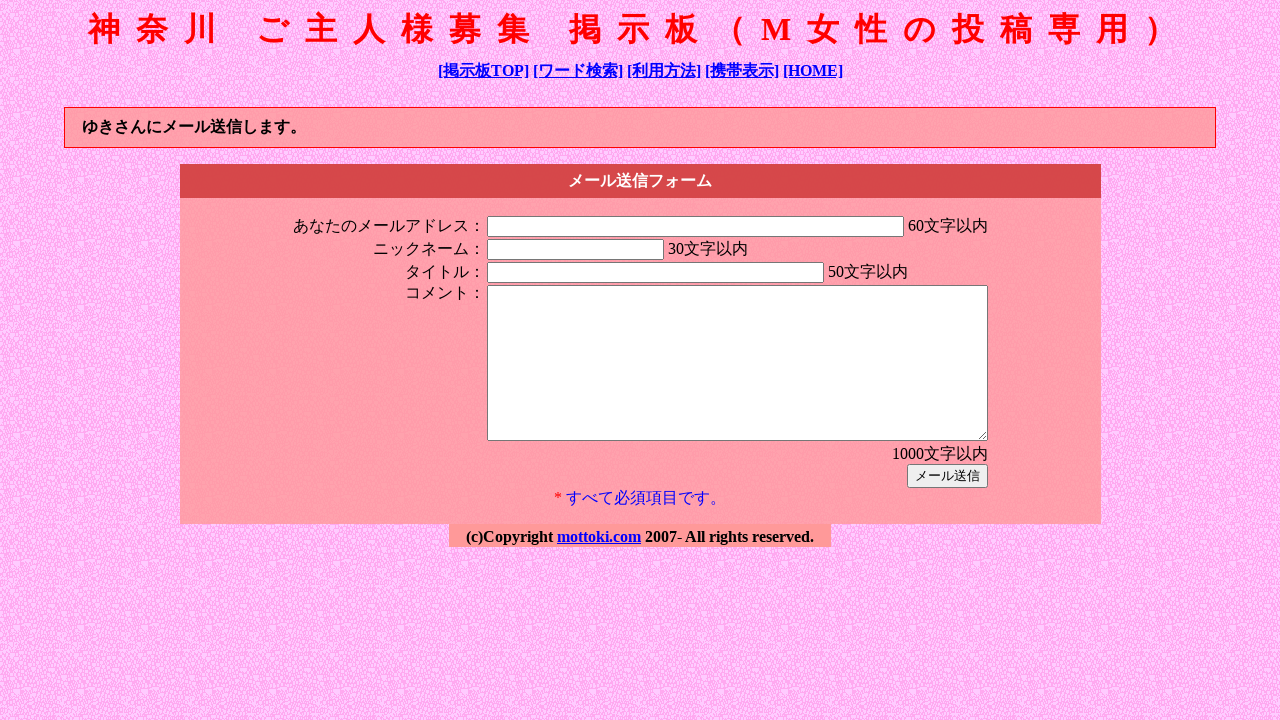

--- FILE ---
content_type: text/html
request_url: http://bbs.mottoki.com/index?bbs=master_slave_kanagawa&act=mail&bbs_id=4
body_size: 5909
content:

<!DOCTYPE HTML PUBLIC "-//W3C//DTD HTML 4.01//EN" "http://www.w3.org/TR/html4/strict.dtd">
<html lang="ja">
<head>
	<meta http-equiv="content-type" content="text/html; charset=utf-8">
	<meta http-equiv="content-script-type" content="text/javascript">
	<meta http-equiv="content-style-type" content="text/css">
	<meta name="author" content="mottoki.com">
	<meta name="robots" content="ALL">

	<title>神奈川 ご主人様募集 掲示板（M女性の投稿専用）</title>
	<style type="text/css"> 
	<!--
	body {width:90%; margin-left:auto; margin-right:auto; background-color:#FFFFFF; color:#000000; background-image:url('./img/1_0_0_1_a1.gif'); background-repeat:repeat; background-position:left top; background-attachment:scroll;}
	A:link		{color:#0000FF;}
	A:visited	{color:#800080;}
	A:active	{color:#FF0000;}
	A:hover		{color:#FF4500;}
	
	table {border:#000000 solid 1px; border-collapse:collapse; }
	td {border:#000000 solid;border-width:1px;}
	th {border:#000000 solid;border-width:1px;}
	table.border_no { border:none; margin:auto;  }
	td.border_no { border:none }
	--> 
	</style>
	
</head>
<body>

<h1 style="float:center; text-align:center; width:100%; margin:auto; filter:alpha(opacity=100); -moz-opacity:1; opacity:1;">
<a href="/index?bbs=master_slave_kanagawa" style="text-decoration:none;"><span style="font-family:'HG創英角ﾎﾟｯﾌﾟ体'; font-size:xx-large; font-weight:900; letter-spacing:0.5em; color:red;">神奈川 ご主人様募集 掲示板（M女性の投稿専用）</span></a></h1>
<div style="clear:both;" />

<table class="border_no" style="float:center; text-align:center; margin:auto; width:auto; background:#FF9999; background:rgba(255,153,153,0); filter:alpha(opacity=0); "><tr><td class="border_no">
<div style="position:relative; margin:0.5em 1em; color:#000000; font-weight:900;">
<a href="/index?bbs=master_slave_kanagawa">[掲示板TOP]</a>
<a href="/index?bbs=master_slave_kanagawa&act=search">[ワード検索]</a>
<a href="/index?bbs=master_slave_kanagawa&act=howto">[利用方法]</a>
<a href="mobile?bbs=master_slave_kanagawa">[携帯表示]</a>
<a href="http://xn--m-ig1bn33bt41c.com/%e3%83%aa%e3%83%b3%e3%82%af%e9%9b%86/%e3%81%94%e4%b8%bb%e4%ba%ba%e6%a7%98%e5%8b%9f%e9%9b%86%e6%8e%b2%e7%a4%ba%e6%9d%bf/">[HOME]</a>
</div>
</td></tr></table>
<div style="clear:both;" />

<table class="border_no" style="float:center; text-align:left; margin:1em auto; width:100%; background:#FF9999; background:rgba(255,153,153,0.8); filter:alpha(opacity=80); border:solid 1px #FF0000;"><tr><td class="border_no">
<div style="position:relative; margin:0.5em 1em; color:#000000; font-weight:900;">
	ゆきさんにメール送信します。
</div>
</td></tr></table>
<div style="clear:both;" />
	<form method="post" action="/index">
	<input type="hidden" name="act" value="mail_check">
	<input type="hidden" name="bbs" value="master_slave_kanagawa">
	<input type="hidden" name="thread" value="">
	<input type="hidden" name="bbs_id" value="4">
	<input type="hidden" name="page" value="">
	<input type="hidden" name="read_pw" value="">
<table class="border_no" style="float:center; margin:auto; width:80%; background:#FF9999; background:rgba(255,153,153,0.8); color:#000000; line-height:1em; text-align:center; filter:alpha(opacity=80);">
	<tr><td class="border_no" style="background:#CC3333; background:rgba(204,51,51,0.8); color:#FFFFFF; line-height:2em; width:100%px; text-align:center; font-weight:900;">
		<span style="position:relative;">メール送信フォーム</span></td></tr>
	<tr><td class="border_no">
	<div style="margin:1em;">
	<table class="border_no">
		<tr><td align="right" class="border_no"><span style="position:relative;">あなたのメールアドレス：</span></td>
			<td align="left" colspan="2" class="border_no"><span style="position:relative;"><input type="text" name="mail" size="50" value="" > 60文字以内</span></td></tr>
		<tr><td align="right" class="border_no"><span style="position:relative;">ニックネーム：</span></td>
			<td align="left" colspan="2" class="border_no"><span style="position:relative;"><input type="text" name="name" size="20" value="" > 30文字以内</span></td></tr>
		<tr><td align="right" class="border_no"><span style="position:relative;">タイトル：</span></td>
		<td align="left" colspan="2" class="border_no"><span style="position:relative;"><input type="text" name="title" size="40" value="" > 50文字以内</span></td></tr>
		<tr><td align="right" valign="top" class="border_no"><span style="position:relative;">コメント：</span></td>
			<td align="left" colspan="2" class="border_no"><span style="position:relative;">
			<textarea name="comment" cols="60" rows="10" ></textarea></span></td></tr>
		<tr><td colspan="3" align="right" class="border_no"><span style="position:relative;">1000</font>文字以内</span></td></tr>
		<tr><td align="right" valign="bottom" colspan="3" class="border_no"><span style="position:relative;"><input type="submit" value="メール送信"></span></td></tr>
		<tr><td align="center" colspan="3" class="border_no">
			<span style="position:relative;"><span style="color:#FF0000">*</span> <span style="color:#0000FF;">すべて必須項目です。</span></span></td></tr>
	</table>
	</div>
</td></tr></table>
	</form>
<div style="clear:both;" />
<script language="JavaScript">
<!--
document.forms[0]..focus();
-->
</script>
<table class="border_no" style="float:center; text-align:center; margin:auto; width:auto; background:#FF9999; background:rgba(,0); filter:alpha(opacity=0); "><tr><td class="border_no">
<div style="position:relative; margin:0.2em 1em 0em; color:#000000; font-weight:900;">
(c)Copyright <a href="http://www.mottoki.com/" title="mottoki.com">mottoki.com</a> 2007- All rights reserved.</div>
</div></td></tr></table><div style="clear:both;" />
</body>
</html>
